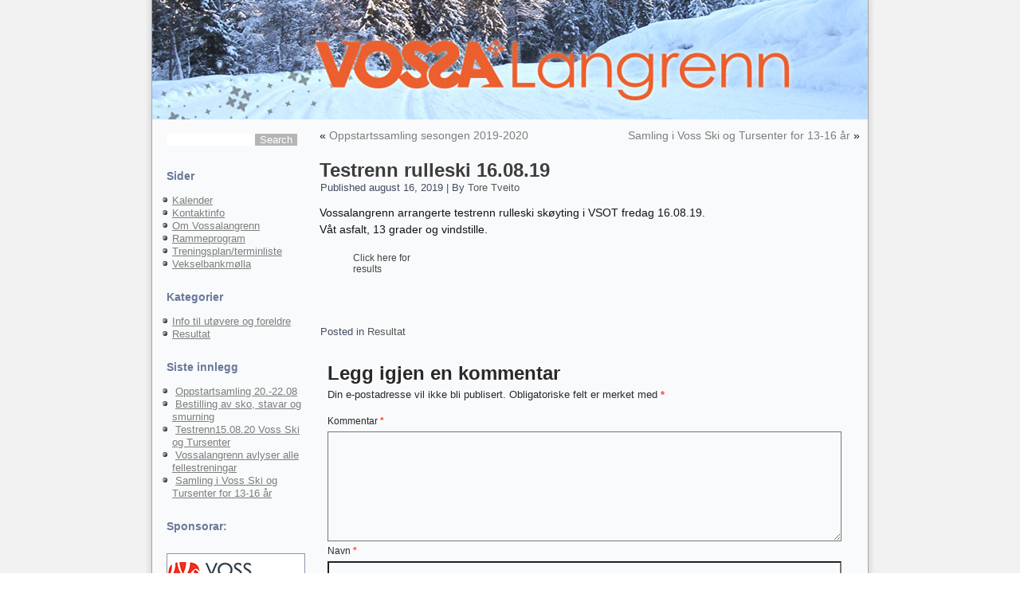

--- FILE ---
content_type: text/html; charset=UTF-8
request_url: https://vossalangrenn.no/?p=255
body_size: 9140
content:
<!DOCTYPE html>
<html lang="nb-NO">
<head>
<meta charset="UTF-8" />
<!-- Created by Artisteer v4.3.0.60745 -->
<meta name="viewport" content="initial-scale = 1.0, maximum-scale = 1.0, user-scalable = no, width = device-width" />
<!--[if lt IE 9]><script src="/html5.js"></script><![endif]-->

<link rel="stylesheet" href="https://vossalangrenn.no/wp-content/themes/vossalangrenn_fix_WP/style.css" media="screen" />
<link rel="pingback" href="https://vossalangrenn.no/xmlrpc.php" />
<title>Testrenn rulleski 16.08.19 &#8211; Vossalangrenn</title>
<meta name='robots' content='max-image-preview:large' />
<link rel="alternate" type="application/rss+xml" title="Vossalangrenn &raquo; strøm" href="https://vossalangrenn.no/?feed=rss2" />
<link rel="alternate" type="application/rss+xml" title="Vossalangrenn &raquo; kommentarstrøm" href="https://vossalangrenn.no/?feed=comments-rss2" />
<link rel="alternate" type="application/rss+xml" title="Vossalangrenn &raquo; Testrenn rulleski 16.08.19 kommentarstrøm" href="https://vossalangrenn.no/?feed=rss2&#038;p=255" />
<link rel="alternate" title="oEmbed (JSON)" type="application/json+oembed" href="https://vossalangrenn.no/index.php?rest_route=%2Foembed%2F1.0%2Fembed&#038;url=https%3A%2F%2Fvossalangrenn.no%2F%3Fp%3D255" />
<link rel="alternate" title="oEmbed (XML)" type="text/xml+oembed" href="https://vossalangrenn.no/index.php?rest_route=%2Foembed%2F1.0%2Fembed&#038;url=https%3A%2F%2Fvossalangrenn.no%2F%3Fp%3D255&#038;format=xml" />
<style id='wp-img-auto-sizes-contain-inline-css' type='text/css'>
img:is([sizes=auto i],[sizes^="auto," i]){contain-intrinsic-size:3000px 1500px}
/*# sourceURL=wp-img-auto-sizes-contain-inline-css */
</style>
<style id='wp-emoji-styles-inline-css' type='text/css'>

	img.wp-smiley, img.emoji {
		display: inline !important;
		border: none !important;
		box-shadow: none !important;
		height: 1em !important;
		width: 1em !important;
		margin: 0 0.07em !important;
		vertical-align: -0.1em !important;
		background: none !important;
		padding: 0 !important;
	}
/*# sourceURL=wp-emoji-styles-inline-css */
</style>
<style id='wp-block-library-inline-css' type='text/css'>
:root{--wp-block-synced-color:#7a00df;--wp-block-synced-color--rgb:122,0,223;--wp-bound-block-color:var(--wp-block-synced-color);--wp-editor-canvas-background:#ddd;--wp-admin-theme-color:#007cba;--wp-admin-theme-color--rgb:0,124,186;--wp-admin-theme-color-darker-10:#006ba1;--wp-admin-theme-color-darker-10--rgb:0,107,160.5;--wp-admin-theme-color-darker-20:#005a87;--wp-admin-theme-color-darker-20--rgb:0,90,135;--wp-admin-border-width-focus:2px}@media (min-resolution:192dpi){:root{--wp-admin-border-width-focus:1.5px}}.wp-element-button{cursor:pointer}:root .has-very-light-gray-background-color{background-color:#eee}:root .has-very-dark-gray-background-color{background-color:#313131}:root .has-very-light-gray-color{color:#eee}:root .has-very-dark-gray-color{color:#313131}:root .has-vivid-green-cyan-to-vivid-cyan-blue-gradient-background{background:linear-gradient(135deg,#00d084,#0693e3)}:root .has-purple-crush-gradient-background{background:linear-gradient(135deg,#34e2e4,#4721fb 50%,#ab1dfe)}:root .has-hazy-dawn-gradient-background{background:linear-gradient(135deg,#faaca8,#dad0ec)}:root .has-subdued-olive-gradient-background{background:linear-gradient(135deg,#fafae1,#67a671)}:root .has-atomic-cream-gradient-background{background:linear-gradient(135deg,#fdd79a,#004a59)}:root .has-nightshade-gradient-background{background:linear-gradient(135deg,#330968,#31cdcf)}:root .has-midnight-gradient-background{background:linear-gradient(135deg,#020381,#2874fc)}:root{--wp--preset--font-size--normal:16px;--wp--preset--font-size--huge:42px}.has-regular-font-size{font-size:1em}.has-larger-font-size{font-size:2.625em}.has-normal-font-size{font-size:var(--wp--preset--font-size--normal)}.has-huge-font-size{font-size:var(--wp--preset--font-size--huge)}.has-text-align-center{text-align:center}.has-text-align-left{text-align:left}.has-text-align-right{text-align:right}.has-fit-text{white-space:nowrap!important}#end-resizable-editor-section{display:none}.aligncenter{clear:both}.items-justified-left{justify-content:flex-start}.items-justified-center{justify-content:center}.items-justified-right{justify-content:flex-end}.items-justified-space-between{justify-content:space-between}.screen-reader-text{border:0;clip-path:inset(50%);height:1px;margin:-1px;overflow:hidden;padding:0;position:absolute;width:1px;word-wrap:normal!important}.screen-reader-text:focus{background-color:#ddd;clip-path:none;color:#444;display:block;font-size:1em;height:auto;left:5px;line-height:normal;padding:15px 23px 14px;text-decoration:none;top:5px;width:auto;z-index:100000}html :where(.has-border-color){border-style:solid}html :where([style*=border-top-color]){border-top-style:solid}html :where([style*=border-right-color]){border-right-style:solid}html :where([style*=border-bottom-color]){border-bottom-style:solid}html :where([style*=border-left-color]){border-left-style:solid}html :where([style*=border-width]){border-style:solid}html :where([style*=border-top-width]){border-top-style:solid}html :where([style*=border-right-width]){border-right-style:solid}html :where([style*=border-bottom-width]){border-bottom-style:solid}html :where([style*=border-left-width]){border-left-style:solid}html :where(img[class*=wp-image-]){height:auto;max-width:100%}:where(figure){margin:0 0 1em}html :where(.is-position-sticky){--wp-admin--admin-bar--position-offset:var(--wp-admin--admin-bar--height,0px)}@media screen and (max-width:600px){html :where(.is-position-sticky){--wp-admin--admin-bar--position-offset:0px}}

/*# sourceURL=wp-block-library-inline-css */
</style><style id='global-styles-inline-css' type='text/css'>
:root{--wp--preset--aspect-ratio--square: 1;--wp--preset--aspect-ratio--4-3: 4/3;--wp--preset--aspect-ratio--3-4: 3/4;--wp--preset--aspect-ratio--3-2: 3/2;--wp--preset--aspect-ratio--2-3: 2/3;--wp--preset--aspect-ratio--16-9: 16/9;--wp--preset--aspect-ratio--9-16: 9/16;--wp--preset--color--black: #000000;--wp--preset--color--cyan-bluish-gray: #abb8c3;--wp--preset--color--white: #ffffff;--wp--preset--color--pale-pink: #f78da7;--wp--preset--color--vivid-red: #cf2e2e;--wp--preset--color--luminous-vivid-orange: #ff6900;--wp--preset--color--luminous-vivid-amber: #fcb900;--wp--preset--color--light-green-cyan: #7bdcb5;--wp--preset--color--vivid-green-cyan: #00d084;--wp--preset--color--pale-cyan-blue: #8ed1fc;--wp--preset--color--vivid-cyan-blue: #0693e3;--wp--preset--color--vivid-purple: #9b51e0;--wp--preset--gradient--vivid-cyan-blue-to-vivid-purple: linear-gradient(135deg,rgb(6,147,227) 0%,rgb(155,81,224) 100%);--wp--preset--gradient--light-green-cyan-to-vivid-green-cyan: linear-gradient(135deg,rgb(122,220,180) 0%,rgb(0,208,130) 100%);--wp--preset--gradient--luminous-vivid-amber-to-luminous-vivid-orange: linear-gradient(135deg,rgb(252,185,0) 0%,rgb(255,105,0) 100%);--wp--preset--gradient--luminous-vivid-orange-to-vivid-red: linear-gradient(135deg,rgb(255,105,0) 0%,rgb(207,46,46) 100%);--wp--preset--gradient--very-light-gray-to-cyan-bluish-gray: linear-gradient(135deg,rgb(238,238,238) 0%,rgb(169,184,195) 100%);--wp--preset--gradient--cool-to-warm-spectrum: linear-gradient(135deg,rgb(74,234,220) 0%,rgb(151,120,209) 20%,rgb(207,42,186) 40%,rgb(238,44,130) 60%,rgb(251,105,98) 80%,rgb(254,248,76) 100%);--wp--preset--gradient--blush-light-purple: linear-gradient(135deg,rgb(255,206,236) 0%,rgb(152,150,240) 100%);--wp--preset--gradient--blush-bordeaux: linear-gradient(135deg,rgb(254,205,165) 0%,rgb(254,45,45) 50%,rgb(107,0,62) 100%);--wp--preset--gradient--luminous-dusk: linear-gradient(135deg,rgb(255,203,112) 0%,rgb(199,81,192) 50%,rgb(65,88,208) 100%);--wp--preset--gradient--pale-ocean: linear-gradient(135deg,rgb(255,245,203) 0%,rgb(182,227,212) 50%,rgb(51,167,181) 100%);--wp--preset--gradient--electric-grass: linear-gradient(135deg,rgb(202,248,128) 0%,rgb(113,206,126) 100%);--wp--preset--gradient--midnight: linear-gradient(135deg,rgb(2,3,129) 0%,rgb(40,116,252) 100%);--wp--preset--font-size--small: 13px;--wp--preset--font-size--medium: 20px;--wp--preset--font-size--large: 36px;--wp--preset--font-size--x-large: 42px;--wp--preset--spacing--20: 0.44rem;--wp--preset--spacing--30: 0.67rem;--wp--preset--spacing--40: 1rem;--wp--preset--spacing--50: 1.5rem;--wp--preset--spacing--60: 2.25rem;--wp--preset--spacing--70: 3.38rem;--wp--preset--spacing--80: 5.06rem;--wp--preset--shadow--natural: 6px 6px 9px rgba(0, 0, 0, 0.2);--wp--preset--shadow--deep: 12px 12px 50px rgba(0, 0, 0, 0.4);--wp--preset--shadow--sharp: 6px 6px 0px rgba(0, 0, 0, 0.2);--wp--preset--shadow--outlined: 6px 6px 0px -3px rgb(255, 255, 255), 6px 6px rgb(0, 0, 0);--wp--preset--shadow--crisp: 6px 6px 0px rgb(0, 0, 0);}:where(.is-layout-flex){gap: 0.5em;}:where(.is-layout-grid){gap: 0.5em;}body .is-layout-flex{display: flex;}.is-layout-flex{flex-wrap: wrap;align-items: center;}.is-layout-flex > :is(*, div){margin: 0;}body .is-layout-grid{display: grid;}.is-layout-grid > :is(*, div){margin: 0;}:where(.wp-block-columns.is-layout-flex){gap: 2em;}:where(.wp-block-columns.is-layout-grid){gap: 2em;}:where(.wp-block-post-template.is-layout-flex){gap: 1.25em;}:where(.wp-block-post-template.is-layout-grid){gap: 1.25em;}.has-black-color{color: var(--wp--preset--color--black) !important;}.has-cyan-bluish-gray-color{color: var(--wp--preset--color--cyan-bluish-gray) !important;}.has-white-color{color: var(--wp--preset--color--white) !important;}.has-pale-pink-color{color: var(--wp--preset--color--pale-pink) !important;}.has-vivid-red-color{color: var(--wp--preset--color--vivid-red) !important;}.has-luminous-vivid-orange-color{color: var(--wp--preset--color--luminous-vivid-orange) !important;}.has-luminous-vivid-amber-color{color: var(--wp--preset--color--luminous-vivid-amber) !important;}.has-light-green-cyan-color{color: var(--wp--preset--color--light-green-cyan) !important;}.has-vivid-green-cyan-color{color: var(--wp--preset--color--vivid-green-cyan) !important;}.has-pale-cyan-blue-color{color: var(--wp--preset--color--pale-cyan-blue) !important;}.has-vivid-cyan-blue-color{color: var(--wp--preset--color--vivid-cyan-blue) !important;}.has-vivid-purple-color{color: var(--wp--preset--color--vivid-purple) !important;}.has-black-background-color{background-color: var(--wp--preset--color--black) !important;}.has-cyan-bluish-gray-background-color{background-color: var(--wp--preset--color--cyan-bluish-gray) !important;}.has-white-background-color{background-color: var(--wp--preset--color--white) !important;}.has-pale-pink-background-color{background-color: var(--wp--preset--color--pale-pink) !important;}.has-vivid-red-background-color{background-color: var(--wp--preset--color--vivid-red) !important;}.has-luminous-vivid-orange-background-color{background-color: var(--wp--preset--color--luminous-vivid-orange) !important;}.has-luminous-vivid-amber-background-color{background-color: var(--wp--preset--color--luminous-vivid-amber) !important;}.has-light-green-cyan-background-color{background-color: var(--wp--preset--color--light-green-cyan) !important;}.has-vivid-green-cyan-background-color{background-color: var(--wp--preset--color--vivid-green-cyan) !important;}.has-pale-cyan-blue-background-color{background-color: var(--wp--preset--color--pale-cyan-blue) !important;}.has-vivid-cyan-blue-background-color{background-color: var(--wp--preset--color--vivid-cyan-blue) !important;}.has-vivid-purple-background-color{background-color: var(--wp--preset--color--vivid-purple) !important;}.has-black-border-color{border-color: var(--wp--preset--color--black) !important;}.has-cyan-bluish-gray-border-color{border-color: var(--wp--preset--color--cyan-bluish-gray) !important;}.has-white-border-color{border-color: var(--wp--preset--color--white) !important;}.has-pale-pink-border-color{border-color: var(--wp--preset--color--pale-pink) !important;}.has-vivid-red-border-color{border-color: var(--wp--preset--color--vivid-red) !important;}.has-luminous-vivid-orange-border-color{border-color: var(--wp--preset--color--luminous-vivid-orange) !important;}.has-luminous-vivid-amber-border-color{border-color: var(--wp--preset--color--luminous-vivid-amber) !important;}.has-light-green-cyan-border-color{border-color: var(--wp--preset--color--light-green-cyan) !important;}.has-vivid-green-cyan-border-color{border-color: var(--wp--preset--color--vivid-green-cyan) !important;}.has-pale-cyan-blue-border-color{border-color: var(--wp--preset--color--pale-cyan-blue) !important;}.has-vivid-cyan-blue-border-color{border-color: var(--wp--preset--color--vivid-cyan-blue) !important;}.has-vivid-purple-border-color{border-color: var(--wp--preset--color--vivid-purple) !important;}.has-vivid-cyan-blue-to-vivid-purple-gradient-background{background: var(--wp--preset--gradient--vivid-cyan-blue-to-vivid-purple) !important;}.has-light-green-cyan-to-vivid-green-cyan-gradient-background{background: var(--wp--preset--gradient--light-green-cyan-to-vivid-green-cyan) !important;}.has-luminous-vivid-amber-to-luminous-vivid-orange-gradient-background{background: var(--wp--preset--gradient--luminous-vivid-amber-to-luminous-vivid-orange) !important;}.has-luminous-vivid-orange-to-vivid-red-gradient-background{background: var(--wp--preset--gradient--luminous-vivid-orange-to-vivid-red) !important;}.has-very-light-gray-to-cyan-bluish-gray-gradient-background{background: var(--wp--preset--gradient--very-light-gray-to-cyan-bluish-gray) !important;}.has-cool-to-warm-spectrum-gradient-background{background: var(--wp--preset--gradient--cool-to-warm-spectrum) !important;}.has-blush-light-purple-gradient-background{background: var(--wp--preset--gradient--blush-light-purple) !important;}.has-blush-bordeaux-gradient-background{background: var(--wp--preset--gradient--blush-bordeaux) !important;}.has-luminous-dusk-gradient-background{background: var(--wp--preset--gradient--luminous-dusk) !important;}.has-pale-ocean-gradient-background{background: var(--wp--preset--gradient--pale-ocean) !important;}.has-electric-grass-gradient-background{background: var(--wp--preset--gradient--electric-grass) !important;}.has-midnight-gradient-background{background: var(--wp--preset--gradient--midnight) !important;}.has-small-font-size{font-size: var(--wp--preset--font-size--small) !important;}.has-medium-font-size{font-size: var(--wp--preset--font-size--medium) !important;}.has-large-font-size{font-size: var(--wp--preset--font-size--large) !important;}.has-x-large-font-size{font-size: var(--wp--preset--font-size--x-large) !important;}
/*# sourceURL=global-styles-inline-css */
</style>

<style id='classic-theme-styles-inline-css' type='text/css'>
/*! This file is auto-generated */
.wp-block-button__link{color:#fff;background-color:#32373c;border-radius:9999px;box-shadow:none;text-decoration:none;padding:calc(.667em + 2px) calc(1.333em + 2px);font-size:1.125em}.wp-block-file__button{background:#32373c;color:#fff;text-decoration:none}
/*# sourceURL=/wp-includes/css/classic-themes.min.css */
</style>
<link rel='stylesheet' id='style.responsive.css-css' href='https://vossalangrenn.no/wp-content/themes/vossalangrenn_fix_WP/style.responsive.css?ver=6.9' type='text/css' media='all' />
<script type="text/javascript" src="https://vossalangrenn.no/wp-content/themes/vossalangrenn_fix_WP/jquery.js?ver=6.9" id="jquery-js"></script>
<script type="text/javascript" src="https://vossalangrenn.no/wp-content/themes/vossalangrenn_fix_WP/jquery-migrate-1.1.1.js?ver=6.9" id="jquery_migrate-js"></script>
<script type="text/javascript" src="https://vossalangrenn.no/wp-content/themes/vossalangrenn_fix_WP/script.js?ver=6.9" id="script.js-js"></script>
<script type="text/javascript" src="https://vossalangrenn.no/wp-content/themes/vossalangrenn_fix_WP/script.responsive.js?ver=6.9" id="script.responsive.js-js"></script>
<link rel="https://api.w.org/" href="https://vossalangrenn.no/index.php?rest_route=/" /><link rel="alternate" title="JSON" type="application/json" href="https://vossalangrenn.no/index.php?rest_route=/wp/v2/posts/255" /><link rel="EditURI" type="application/rsd+xml" title="RSD" href="https://vossalangrenn.no/xmlrpc.php?rsd" />
<link rel="canonical" href="https://vossalangrenn.no/?p=255" />
<link rel='shortlink' href='https://vossalangrenn.no/?p=255' />



</head>
<body class="wp-singular post-template-default single single-post postid-255 single-format-standard wp-theme-vossalangrenn_fix_WP">

<div id="art-main">
    <div class="art-sheet clearfix">

<header class="art-header">

    <div class="art-shapes">
        
            </div>






                
                    
</header>

<div class="art-layout-wrapper">
                <div class="art-content-layout">
                    <div class="art-content-layout-row">
                        

<div class="art-layout-cell art-sidebar1"><div  id="search-2" class="art-block widget widget_search  clearfix">
        <div class="art-blockcontent"><form class="art-search" method="get" name="searchform" action="https://vossalangrenn.no/">
	<input name="s" type="text" value="" />
	<input class="art-search-button" type="submit" value="Search" />
</form></div>
</div><div  id="pages-2" class="art-block widget widget_pages  clearfix">
        <div class="art-blockheader">
            <div class="t">Sider</div>
        </div><div class="art-blockcontent">
			<ul>
				<li class="page_item page-item-48"><a href="https://vossalangrenn.no/?page_id=48">Kalender</a></li>
<li class="page_item page-item-53"><a href="https://vossalangrenn.no/?page_id=53">Kontaktinfo</a></li>
<li class="page_item page-item-5"><a href="https://vossalangrenn.no/">Om Vossalangrenn</a></li>
<li class="page_item page-item-60"><a href="https://vossalangrenn.no/?page_id=60">Rammeprogram</a></li>
<li class="page_item page-item-64"><a href="https://vossalangrenn.no/?page_id=64">Treningsplan/terminliste</a></li>
<li class="page_item page-item-258"><a href="https://vossalangrenn.no/?page_id=258">Vekselbankmølla</a></li>
			</ul>

			</div>
</div><div  id="categories-2" class="art-block widget widget_categories  clearfix">
        <div class="art-blockheader">
            <div class="t">Kategorier</div>
        </div><div class="art-blockcontent">
			<ul>
					<li class="cat-item cat-item-2"><a href="https://vossalangrenn.no/?cat=2">Info til utøvere og foreldre</a>
</li>
	<li class="cat-item cat-item-6"><a href="https://vossalangrenn.no/?cat=6">Resultat</a>
</li>
			</ul>

			</div>
</div><div  id="recent-posts-2" class="art-block widget widget_recent_entries  clearfix">
        <div class="art-blockheader">
            <div class="t">Siste innlegg</div>
        </div><div class="art-blockcontent">
		
		
		<ul>
											<li>
					<a href="https://vossalangrenn.no/?p=288">Oppstartsamling 20.-22.08</a>
									</li>
											<li>
					<a href="https://vossalangrenn.no/?p=285">Bestilling av sko, stavar og smurning</a>
									</li>
											<li>
					<a href="https://vossalangrenn.no/?p=282">Testrenn15.08.20 Voss Ski og Tursenter</a>
									</li>
											<li>
					<a href="https://vossalangrenn.no/?p=278">Vossalangrenn avlyser alle fellestreningar</a>
									</li>
											<li>
					<a href="https://vossalangrenn.no/?p=261">Samling i Voss Ski og Tursenter for 13-16 år</a>
									</li>
					</ul>

		</div>
</div><div  id="simpleimage-3" class="art-block widget widget_simpleimage  clearfix">
        <div class="art-blockheader">
            <div class="t">Sponsorar:</div>
        </div><div class="art-blockcontent">

	<p class="simple-image">
		<a href="http://www.vossabanken.no" target="_blank"><img width="172" height="61" src="https://vossalangrenn.no/wp-content/uploads/2017/06/vossabanken.png" class="attachment-full size-full" alt="" decoding="async" loading="lazy" /></a>	</p>


</div>
</div><div  id="simpleimage-2" class="art-block widget widget_simpleimage  clearfix">
        <div class="art-blockcontent">

	<p class="simple-image">
		<a href="http://www.endeve.no" target="_blank"><img width="172" height="65" src="https://vossalangrenn.no/wp-content/uploads/2017/06/endeve.png" class="attachment-full size-full" alt="" decoding="async" loading="lazy" /></a>	</p>


</div>
</div><div  id="simpleimage-4" class="art-block widget widget_simpleimage  clearfix">
        <div class="art-blockcontent">

	<p class="simple-image">
		<a href="http://www.vossenergi.no" target="_blank"><img width="171" height="100" src="https://vossalangrenn.no/wp-content/uploads/2017/06/ve_sent.jpg" class="attachment-full size-full" alt="" decoding="async" loading="lazy" /></a>	</p>


</div>
</div><div  id="simpleimage-5" class="art-block widget widget_simpleimage  clearfix">
        <div class="art-blockcontent">

	<p class="simple-image">
		<a href="http://www.biltunet.no"><img width="171" height="57" src="https://vossalangrenn.no/wp-content/uploads/2017/06/Biltunet_logo_jpeg-e1496782074212.jpg" class="attachment-full size-full" alt="" decoding="async" loading="lazy" /></a>	</p>


</div>
</div><div  id="simpleimage-6" class="art-block widget widget_simpleimage  clearfix">
        <div class="art-blockcontent">

	<p class="simple-image">
		<a href="http://www.vangen-elektriske.no/" target="_blank"><img width="172" height="40" src="https://vossalangrenn.no/wp-content/uploads/2017/06/Vangen_Elektriske_logo-e1496782528631.jpg" class="attachment-full size-full" alt="" decoding="async" loading="lazy" /></a>	</p>


</div>
</div><div  id="simpleimage-8" class="art-block widget widget_simpleimage  clearfix">
        <div class="art-blockcontent">

	<p class="simple-image">
		<a href="https://www.vossk.no/" target="_blank"><img width="172" height="56" src="https://vossalangrenn.no/wp-content/uploads/2019/12/Voss-kommunikasjon-site-logo-e1576566852219.png" class="attachment-full size-full" alt="" decoding="async" loading="lazy" /></a>	</p>


</div>
</div><div  id="simpleimage-9" class="art-block widget widget_simpleimage  clearfix">
        <div class="art-blockcontent">

	<p class="simple-image">
		<a href="http://www.voss-bygg-anlegg.no/" target="_blank"><img width="172" height="53" src="https://vossalangrenn.no/wp-content/uploads/2017/06/maintest-e1496782315308.jpg" class="attachment-full size-full" alt="" decoding="async" loading="lazy" /></a>	</p>


</div>
</div><div  id="meta-2" class="art-block widget widget_meta  clearfix">
        <div class="art-blockheader">
            <div class="t">Meta</div>
        </div><div class="art-blockcontent">
		<ul>
						<li><a href="https://vossalangrenn.no/wp-login.php">Logg inn</a></li>
			<li><a href="https://vossalangrenn.no/?feed=rss2">Innleggsstrøm</a></li>
			<li><a href="https://vossalangrenn.no/?feed=comments-rss2">Kommentarstrøm</a></li>

			<li><a href="https://nb.wordpress.org/">WordPress.org</a></li>
		</ul>

		</div>
</div></div>
                        <div class="art-layout-cell art-content">
							<article class="art-post art-article " style="">
                                                                                                <div class="art-postcontent clearfix"><div class="navigation">
    <div class="alignleft">&laquo; <a href="https://vossalangrenn.no/?p=246" title="Oppstartssamling sesongen 2019-2020" rel="prev">Oppstartssamling sesongen 2019-2020</a></div>
    <div class="alignright"><a href="https://vossalangrenn.no/?p=261" title="Samling i Voss Ski og Tursenter for 13-16 år" rel="next">Samling i Voss Ski og Tursenter for 13-16 år</a> &raquo;</div>
 </div></div>
                                                

</article>
		<article id="post-255"  class="art-post art-article  post-255 post type-post status-publish format-standard hentry category-resultat" style="">
                                <h1 class="art-postheader entry-title">Testrenn rulleski 16.08.19</h1>                                                <div class="art-postheadericons art-metadata-icons"><span class="art-postdateicon"><span class="date">Published</span> <span class="entry-date updated" title="6:26 pm">august 16, 2019</span></span> | <span class="art-postauthoricon"><span class="author">By</span> <span class="author vcard"><a class="url fn n" href="https://vossalangrenn.no/?author=2" title="View all posts by Tore Tveito">Tore Tveito</a></span></span></div>                <div class="art-postcontent clearfix"><p>Vossalangrenn arrangerte testrenn rulleski skøyting i VSOT fredag 16.08.19.<br />
Våt asfalt, 13 grader og vindstille.</p>
<p><a title="" href="https://www.webscorer.com/race?pid=1&amp;raceid=191275"><span style="margin: 0; padding: 0; display: inline-block; width: 160px; height: 40px; background: url('https://s.ws-images.com/images/ws-button-any.png'); font-family: arial, helvetica, sans-serif; font-size: 12px; line-height: 14px; text-decoration: none; font-weight: normal; color: #444;"><span style="margin: 0; padding: 6px 13px 4px 42px; height: 36px; display: inline-block; overflow: hidden;">Click here for results</span></span></a></p>
<p>&nbsp;</p>
</div>
                                <div class="art-postfootericons art-metadata-icons"><span class="art-postcategoryicon"><span class="categories">Posted in</span> <a href="https://vossalangrenn.no/?cat=6" rel="category">Resultat</a></span></div>                

	<div id="respond" class="art-commentsform" class="comment-respond">
		<h2 id="reply-title" class="art-postheader" class="comment-reply-title">Legg igjen en kommentar <small><a rel="nofollow" id="cancel-comment-reply-link" href="/?p=255#respond" style="display:none;">Avbryt svar</a></small></h2><form action="https://vossalangrenn.no/wp-comments-post.php" method="post" id="commentform" class="comment-form"><p class="comment-notes"><span id="email-notes">Din e-postadresse vil ikke bli publisert.</span> <span class="required-field-message">Obligatoriske felt er merket med <span class="required">*</span></span></p><p class="comment-form-comment"><label for="comment">Kommentar <span class="required">*</span></label> <textarea id="comment" name="comment" cols="45" rows="8" maxlength="65525" required="required"></textarea></p><p class="comment-form-author"><label for="author">Navn <span class="required">*</span></label> <input id="author" name="author" type="text" value="" size="30" maxlength="245" autocomplete="name" required="required" /></p>
<p class="comment-form-email"><label for="email">E-post <span class="required">*</span></label> <input id="email" name="email" type="text" value="" size="30" maxlength="100" aria-describedby="email-notes" autocomplete="email" required="required" /></p>
<p class="comment-form-url"><label for="url">Nettsted</label> <input id="url" name="url" type="text" value="" size="30" maxlength="200" autocomplete="url" /></p>
<p class="comment-form-cookies-consent"><input id="wp-comment-cookies-consent" name="wp-comment-cookies-consent" type="checkbox" value="yes" /> <label for="wp-comment-cookies-consent">Lagre mitt navn, e-post og nettside i denne nettleseren for neste gang jeg kommenterer.</label></p>
<p class="form-submit"><input name="submit" class="art-button" type="submit" id="submit" class="submit" value="Publiser kommentar" /> <input type='hidden' name='comment_post_ID' value='255' id='comment_post_ID' />
<input type='hidden' name='comment_parent' id='comment_parent' value='0' />
</p><p style="display: none !important;" class="akismet-fields-container" data-prefix="ak_"><label>&#916;<textarea name="ak_hp_textarea" cols="45" rows="8" maxlength="100"></textarea></label><input type="hidden" id="ak_js_1" name="ak_js" value="170"/><script>document.getElementById( "ak_js_1" ).setAttribute( "value", ( new Date() ).getTime() );</script></p></form>	</div><!-- #respond -->
	</article>
				

                        </div>
                    </div>
                </div>
            </div><footer class="art-footer"><div class="art-footer-text">
  
<a title="RSS" class="art-rss-tag-icon" style="position:absolute;bottom:5px;left:6px" href="#"></a><div style="position:relative;padding-left:10px;padding-right:10px"></div>


</div>
</footer>

    </div>
    <p class="art-page-footer">
        <span id="art-footnote-links">Powered by <a href="http://wordpress.org/" target="_blank">WordPress</a> and <a href="http://www.artisteer.com/?p=wordpress_themes" target="_blank">WordPress Theme</a> created with Artisteer.</span>
    </p>
</div>


<div id="wp-footer">
	<script type="text/javascript" src="https://vossalangrenn.no/wp-includes/js/comment-reply.min.js?ver=6.9" id="comment-reply-js" async="async" data-wp-strategy="async" fetchpriority="low"></script>
<script id="wp-emoji-settings" type="application/json">
{"baseUrl":"https://s.w.org/images/core/emoji/17.0.2/72x72/","ext":".png","svgUrl":"https://s.w.org/images/core/emoji/17.0.2/svg/","svgExt":".svg","source":{"concatemoji":"https://vossalangrenn.no/wp-includes/js/wp-emoji-release.min.js?ver=6.9"}}
</script>
<script type="module">
/* <![CDATA[ */
/*! This file is auto-generated */
const a=JSON.parse(document.getElementById("wp-emoji-settings").textContent),o=(window._wpemojiSettings=a,"wpEmojiSettingsSupports"),s=["flag","emoji"];function i(e){try{var t={supportTests:e,timestamp:(new Date).valueOf()};sessionStorage.setItem(o,JSON.stringify(t))}catch(e){}}function c(e,t,n){e.clearRect(0,0,e.canvas.width,e.canvas.height),e.fillText(t,0,0);t=new Uint32Array(e.getImageData(0,0,e.canvas.width,e.canvas.height).data);e.clearRect(0,0,e.canvas.width,e.canvas.height),e.fillText(n,0,0);const a=new Uint32Array(e.getImageData(0,0,e.canvas.width,e.canvas.height).data);return t.every((e,t)=>e===a[t])}function p(e,t){e.clearRect(0,0,e.canvas.width,e.canvas.height),e.fillText(t,0,0);var n=e.getImageData(16,16,1,1);for(let e=0;e<n.data.length;e++)if(0!==n.data[e])return!1;return!0}function u(e,t,n,a){switch(t){case"flag":return n(e,"\ud83c\udff3\ufe0f\u200d\u26a7\ufe0f","\ud83c\udff3\ufe0f\u200b\u26a7\ufe0f")?!1:!n(e,"\ud83c\udde8\ud83c\uddf6","\ud83c\udde8\u200b\ud83c\uddf6")&&!n(e,"\ud83c\udff4\udb40\udc67\udb40\udc62\udb40\udc65\udb40\udc6e\udb40\udc67\udb40\udc7f","\ud83c\udff4\u200b\udb40\udc67\u200b\udb40\udc62\u200b\udb40\udc65\u200b\udb40\udc6e\u200b\udb40\udc67\u200b\udb40\udc7f");case"emoji":return!a(e,"\ud83e\u1fac8")}return!1}function f(e,t,n,a){let r;const o=(r="undefined"!=typeof WorkerGlobalScope&&self instanceof WorkerGlobalScope?new OffscreenCanvas(300,150):document.createElement("canvas")).getContext("2d",{willReadFrequently:!0}),s=(o.textBaseline="top",o.font="600 32px Arial",{});return e.forEach(e=>{s[e]=t(o,e,n,a)}),s}function r(e){var t=document.createElement("script");t.src=e,t.defer=!0,document.head.appendChild(t)}a.supports={everything:!0,everythingExceptFlag:!0},new Promise(t=>{let n=function(){try{var e=JSON.parse(sessionStorage.getItem(o));if("object"==typeof e&&"number"==typeof e.timestamp&&(new Date).valueOf()<e.timestamp+604800&&"object"==typeof e.supportTests)return e.supportTests}catch(e){}return null}();if(!n){if("undefined"!=typeof Worker&&"undefined"!=typeof OffscreenCanvas&&"undefined"!=typeof URL&&URL.createObjectURL&&"undefined"!=typeof Blob)try{var e="postMessage("+f.toString()+"("+[JSON.stringify(s),u.toString(),c.toString(),p.toString()].join(",")+"));",a=new Blob([e],{type:"text/javascript"});const r=new Worker(URL.createObjectURL(a),{name:"wpTestEmojiSupports"});return void(r.onmessage=e=>{i(n=e.data),r.terminate(),t(n)})}catch(e){}i(n=f(s,u,c,p))}t(n)}).then(e=>{for(const n in e)a.supports[n]=e[n],a.supports.everything=a.supports.everything&&a.supports[n],"flag"!==n&&(a.supports.everythingExceptFlag=a.supports.everythingExceptFlag&&a.supports[n]);var t;a.supports.everythingExceptFlag=a.supports.everythingExceptFlag&&!a.supports.flag,a.supports.everything||((t=a.source||{}).concatemoji?r(t.concatemoji):t.wpemoji&&t.twemoji&&(r(t.twemoji),r(t.wpemoji)))});
//# sourceURL=https://vossalangrenn.no/wp-includes/js/wp-emoji-loader.min.js
/* ]]> */
</script>
	<!-- 73 queries. 1,334 seconds. -->
</div>
</body>
</html>

